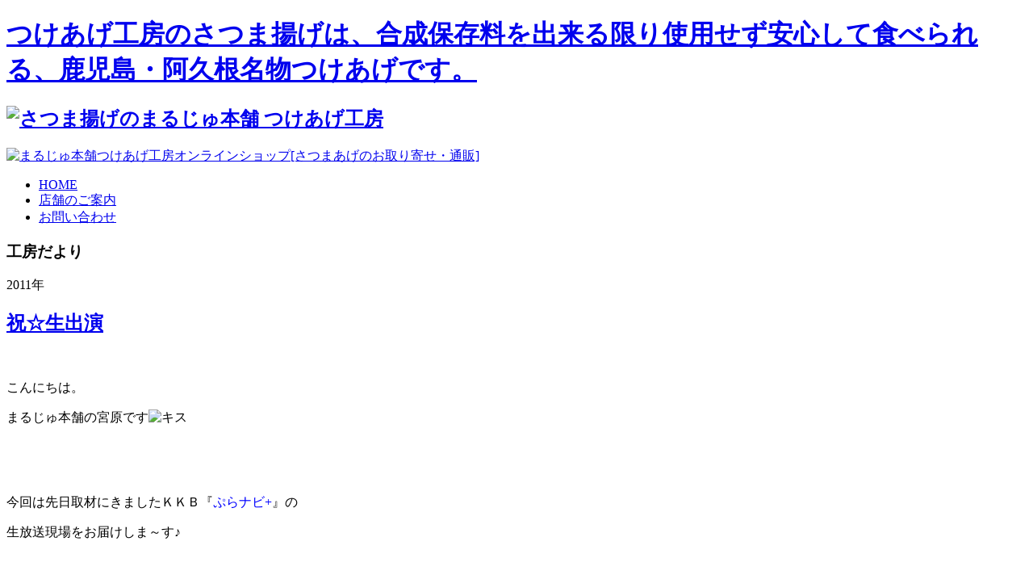

--- FILE ---
content_type: text/html; charset=utf-8
request_url: http://satsuma-age.jp/blog/date-2011.html
body_size: 5975
content:
<!DOCTYPE html PUBLIC "-//W3C//DTD XHTML 1.0 Transitional//EN" "http://www.w3.org/TR/xhtml1/DTD/xhtml1-transitional.dtd">
<html xmlns="http://www.w3.org/1999/xhtml" xml:lang="ja" lang="ja">
<head>
<link rel="stylesheet" href="/templates/tsukeage/css/template.css" type="text/css" />

  <base href="http://satsuma-age.jp/blog/date-2011.html" />
  <meta http-equiv="content-type" content="text/html; charset=utf-8" />
  <meta name="robots" content="index, follow" />
  <meta name="keywords" content="つけあげ,さつま揚げ,さつまあげ,鹿児島,阿久根" />
  <meta name="description" content="つけあげ工房のさつま揚げは、合成保存料を出来る限り使用せず安心して食べられる、鹿児島・阿久根名物つけあげです。" />
  <meta name="generator" content="Joomla! 1.5 - Open Source Content Management" />
  <title>2011年  | さつま揚げのまるじゅ本舗 つけあげ工房</title>
  <link href="/blog/date-2011.feed?limitstart=0&amp;type=rss" rel="alternate" type="application/rss+xml" title="RSS 2.0" />
  <link href="/blog/date-2011.feed?limitstart=0&amp;type=atom" rel="alternate" type="application/atom+xml" title="Atom 1.0" />
  <link href="/templates/tsukeage/favicon.ico" rel="shortcut icon" type="image/x-icon" />
  <link rel="stylesheet" href="/components/com_jcontentplus/assets/css/jcontentplus.css" type="text/css" />
  <link rel="stylesheet" href="http://satsuma-age.jp/plugins/content/mavikthumbnails/slimbox/css/slimbox.css" type="text/css" />
  <link rel="stylesheet" href="/modules/mod_jcontentplus_archives/tmpl/style.css" type="text/css" />
  <script type="text/javascript" src="/media/system/js/mootools.js"></script>
  <script type="text/javascript" src="http://satsuma-age.jp/plugins/content/mavikthumbnails/slimbox/js/slimbox.js"></script>

<meta http-equiv=“X-UA-Compatible” content=“IE=IE8” />

<!--[if IE]>
<script language="JavaScript" type="text/javascript" src="/templates/tsukeage/js/jquery-1.4.2.min.js"></script>
<script language="JavaScript" type="text/javascript" src="/templates/tsukeage/js/noconflict.js"></script>
<script language="JavaScript" type="text/javascript" src="/templates/tsukeage/js/jquery.curvycorners.packed.js"></script>
<script type="text/javascript">

jQuery(function($){ 
   var settings = {
     tl: { radius: 15 },
     tr: { radius: 15 },
     bl: { radius: 15 },
     br: { radius: 15 },
     antiAlias: true,
     autoPad: true,
     validTags: ["div"]
  }
  $('.corner-box').corner(settings);
});
</script>
<![endif]-->

<!--[if IE]>
<style type="text/css">
    .photo {
        -ms-filter: "progid:DXImageTransform.Microsoft.Glow(color=#eaeaea,strength=3) progid:DXImageTransform.Microsoft.Shadow(color=#cccccc,direction=135,strength=6)";
        filter: progid:DXImageTransform.Microsoft.Glow(color=#eaeaea,strength=3) progid:DXImageTransform.Microsoft.Shadow(color=#cccccc,direction=135,strength=6);
    }
</style>
<![endif]-->

<!--[if IE 6]>
<script src="/templates/tsukeage/js/jquery.belatedPNG.js" type="text/javascript" charset="utf-8"></script>
<script type="text/javascript" charset="utf-8">
jQuery(function($) {
	$('img, .png_bg').fixPng();
});
</script>
<![endif]-->

</head>
<body id="cat-blog">


<div id="tophead">
<div class="inner">
<h1><a href="/" name="pagetop" id="pagetop">つけあげ工房のさつま揚げは、合成保存料を出来る限り使用せず安心して食べられる、鹿児島・阿久根名物つけあげです。</a></h1>
</div>
<!-- End topheader --></div>

<div id="container" class="corner-box">
<div id="header">
<h2 class="logo"><a href="/"><img src="/templates/tsukeage/images/logo.gif" alt="さつま揚げのまるじゅ本舗 つけあげ工房" /></a></h2>


<div class="contactnav">
        <p><a href="https://azi-marche.com/" target="blank"><img src="/templates/tsukeage/images/bt_onlineshop.png" width="198" height="40" alt="まるじゅ本舗つけあげ工房オンラインショップ[さつまあげのお取り寄せ・通販]" /></a></p></div>

<ul class="menu_globalnav"><li class="item2"><a href="http://satsuma-age.jp/"><span>HOME</span></a></li><li class="item3"><a href="/access.html"><span>店舗のご案内</span></a></li><li class="item4"><a href="/contact.html"><span>お問い合わせ</span></a></li></ul>

<!-- End header --></div>

<div id="content">
<div class="pagetitle_bg">

<h3>工房だより</h3>
<!-- End pagetitle --></div>


<div id="main">
<div class="componentheadingcat-blog">
	2011年</div>
<div class="contentpanecat-blog">
	<div>
					<div class="contentpaneopencat-blog">
				<h2 class="contentheadingcat-blog">
				<a href="/blog/13-blog/59-2011-05-25-06-47-54.html" class="contentpagetitlecat-blog">
			祝☆生出演</a>
			</h2><br />
				</div>
<!-- -->

	<div class="articletext">
		<p>こんにちは。</p>
<p>まるじゅ本舗の宮原です<img src="/plugins/editors/jce/tiny_mce/plugins/emotions/img/smiley-kiss.gif" alt="キス" border="0" title="キス" /></p>
<p> </p>
<p> </p>
<p>今回は先日取材にきましたＫＫＢ『<span style="color: #0000ff;">ぷらナビ+</span>』の</p>
<p>生放送現場をお届けしま～す♪</p>
<p> </p>
<p>現場に向かったのは、</p>
<p><span style="color: #ff00ff;">枦部長、新枦工場長、坂下、立開</span>!!!!!</p>
<p> </p>
<p>朝、阿久根を6時半に出発したにもかかわらず</p>
<p><span style="color: #ff9900;">元気いっぱい</span>です!!!!</p>
<p> </p>
<p>今回の放送は</p>
<p>先日取材された『<span style="color: #ff0000;">タカエビバーガー</span>』を</p>
<p>ｽﾀｼﾞｵで食べていただこうと</p>
<p><span style="color: #ff00ff;">部長</span>と<span style="color: #ff00ff;">工場長</span>が出演しました。</p>
<p><img height="273" width="341" src="/images/stories/contents/blog/puranabi-1.jpg" alt="puranabi-1 honbanmae" /></p>
<p>↑本番前のｽﾀｼﾞｵの雰囲気です。</p>
<p> </p>
<p> </p>
<p><img height="247" width="346" src="/images/stories/contents/blog/puranabi-2.jpg" alt="puranabi-2 futari" /></p>
<p>↑<span style="color: #0000ff;">緊張</span>してます<img src="/plugins/editors/jce/tiny_mce/plugins/emotions/img/smiley-yell.gif" alt="叫ぶ" border="0" title="叫ぶ" />!!!!! </p>
<p> </p>
<p><img height="300" width="400" src="/images/stories/contents/blog/puranabi-6.jpg" alt="puranabi-6 teikyo" /></p>
<p>↑ｽﾀｼﾞｵで作った出来立ての<span style="color: #ff0000;">タカエビバーガー</span>を</p>
<p>持ってきました☆</p>
<p> </p>
<p> </p>
<p><a style="" class="thumbnail" href="/images/stories/contents/blog/puranabi-4.jpg" rel="lightbox[59]" title="puranabi-4 jisshoku" target="_blank"><img height="329" width="404" src="/plugins/content/mavikthumbnails/thumbnails/404x329-images-stories-contents-blog-puranabi-4.jpg" alt="puranabi-4 jisshoku" /></a></p>
<p>↑みなさんおいしそうに食べてくれてます<img src="/plugins/editors/jce/tiny_mce/plugins/emotions/img/smiley-cry.gif" alt="泣く" border="0" title="泣く" /></p>
<p><span style="color: #ff00ff;">部長</span>と<span style="color: #ff00ff;">工場長</span>は後ろで<span style="color: #ff0000;">ドキドキ</span>!!!!</p>
<p> </p>
<p><img height="300" width="400" src="/images/stories/contents/blog/puranabi-5.jpg" alt="puranabi-5 syugoushasin" /> </p>
<p>↑最後にみんなでパシャッ<img src="/plugins/editors/jce/tiny_mce/plugins/emotions/img/smiley-wink.gif" alt="ウインク" border="0" title="ウインク" /></p>
<p>左から</p>
<p>前列・・・田中さなえさん、ハルさん、梶尾みどりさん</p>
<p>後列・・・立開、部長、工場長、坂下</p>
<p> </p>
<p>みなさんとっても良い方たちだったそうです♪</p>
<p><span style="color: #ff00ff;">美人</span>で<span style="color: #0000ff;">かっこよく</span>って・・・・（◎Ｖ▼Ｖ◎）ﾎﾟｯ☆</p>
<p> </p>
<p> </p>
<p>さてさて主役の<span style="color: #ff0000;">タカエビバーガー</span>ですが、</p>
<p><span style="color: #800080;">大川道の駅</span>と<span style="color: #800080;">高ノ口売店</span>で<span style="color: #ffcc00;">数量限定</span>で売ってます!!!</p>
<p> </p>
<p><span style="color: #ff0000;">1個360円</span>です。</p>
<p><span style="color: #ff0000;">タカエビ</span>が入ったコロッケと</p>
<p>特製の<span style="color: #ff6600;">タルタルソース</span>がたっぷり入ってます♪</p>
<p>タルタルソースはピクルスのかわりに</p>
<p><span style="color: #008000;">うりの粕漬け</span>が入っています<span style="color: #ffcc00;">☆☆</span></p>
<p><span style="color: #ffcc00;"><a style="" class="thumbnail" href="/images/stories/contents/blog/takaebiba-ga-1.gif" rel="lightbox[59]" title="takaebiba-ga-1 up" target="_blank"><img height="255" width="260" src="/plugins/content/mavikthumbnails/thumbnails/260x255-images-stories-contents-blog-takaebiba-ga-1.gif" alt="takaebiba-ga-1 up" /></a></span></p>
<p> </p>
<p> </p>
<p>他では食べられない!!!!!</p>
<p>ぜひ<span style="color: #993300;">御賞味</span>下さい<img src="/plugins/editors/jce/tiny_mce/plugins/emotions/img/smiley-tongue-out.gif" alt="舌を出す" border="0" title="舌を出す" /></p>
<p> </p>
<p> </p>
<p> </p>
<p> </p>
<p> </p>
<p> </p>	</div>


<!-- -->

<div class="clear"></div>
<div class="contentpaneopencat-blog">
<div class="misc">

<span class="author">
		投稿者：まるじゅ本舗　宮原	</span>


      <span class="createdate">
      	    2011年 5月 25日(水曜日) 15:47      </span>


<div class="clear"></div>
</div>

<!-- -->


</div>
<span class="article_separator">&nbsp;</span>
					<div class="contentpaneopencat-blog">
				<h2 class="contentheadingcat-blog">
				<a href="/blog/13-blog/58-2011-05-14-01-33-03.html" class="contentpagetitlecat-blog">
			テレビ取材♪</a>
			</h2><br />
				</div>
<!-- -->

	<div class="articletext">
		<p>こんにちは。<br />まるじゅ本舗の宮原です<img src="/plugins/editors/jce/tiny_mce/plugins/emotions/img/smiley-kiss.gif" alt="キス" border="0" title="キス" /></p>
<p>5月になり季節もそろそろ<span style="color: #00ccff;">夏</span>に近づいてきました。</p>
<p> </p>
<p>朝晩は涼しいですが</p>
<p> </p>
<p>昼間は<span style="color: #ffcc00;">暑い</span>!!!!!!!</p>
<p> </p>
<p>頑張って乗り切りましょう!!!!</p>
<p> </p>
<p> </p>
<p>さて今回は5月12日のテレビ取材の様子をお届けします<img src="/plugins/editors/jce/tiny_mce/plugins/emotions/img/smiley-cool.gif" alt="クール" border="0" title="クール" /></p>
<p> </p>
<p>5月21日（土）にＫＫＢで放送される</p>
<p> </p>
<p>『<span style="color: #00ccff;">ぷらナビ＋</span>』の取材です♪</p>
<p> </p>
<p><img height="218" width="309" src="/images/stories/contents/blog/syuzai-1.jpg" alt="syuzai-1 sakuseicyu" /></p>
<p>↑工場長が手にしているのは</p>
<p>地元阿久根で捕れた<span style="color: #ff0000;">タカエビ</span>が入った</p>
<p>『<span style="color: #ff0000;">タカエビバーガー</span>』です♪</p>
<p> </p>
<p><a style="" class="thumbnail" href="/images/stories/contents/blog/syuzai-3.jpg" rel="lightbox[58]" title="syuzai-3 baitensoto2" target="_blank"><img height="194" width="307" src="/plugins/content/mavikthumbnails/thumbnails/307x194-images-stories-contents-blog-syuzai-3.jpg" alt="syuzai-3 baitensoto2" /></a></p>
<p><a style="" class="thumbnail" href="/images/stories/contents/blog/syuzai-2.jpg" rel="lightbox[58]" title="syuzai-2 baitensoto" target="_blank"><img height="186" width="305" src="/plugins/content/mavikthumbnails/thumbnails/305x186-images-stories-contents-blog-syuzai-2.jpg" alt="syuzai-2 baitensoto" /></a></p>
<p>↑すっごく緊張しています<img src="/plugins/editors/jce/tiny_mce/plugins/emotions/img/smiley-laughing.gif" alt="笑う" border="0" title="笑う" />笑</p>
<p> </p>
<p><img height="232" width="336" src="/images/stories/contents/blog/syuzai-4.jpg" alt="syuzai-4-syuugoushashin" /></p>
<p>↑最後にみんなで<img src="/plugins/editors/jce/tiny_mce/plugins/emotions/img/smiley-smile.gif" alt="笑顔" border="0" title="笑顔" />♪</p>
<p> </p>
<p>放送は5月21日(土)9：45～ＫＫＢ『<span style="color: #00ccff;">ぷらナビ＋</span>』です♪</p>
<p>お楽しみに～☆</p>
<p> </p>
<p> </p>
<p> </p>
<p> </p>
<p> </p>
<p> </p>
<p> </p>	</div>


<!-- -->

<div class="clear"></div>
<div class="contentpaneopencat-blog">
<div class="misc">

<span class="author">
		投稿者：まるじゅ本舗　宮原	</span>


      <span class="createdate">
      	    2011年 5月 14日(土曜日) 10:33      </span>


<div class="clear"></div>
</div>

<!-- -->


</div>
<span class="article_separator">&nbsp;</span>
					<div class="contentpaneopencat-blog">
				<h2 class="contentheadingcat-blog">
				<a href="/blog/13-blog/57-2011-02-25-08-00-29.html" class="contentpagetitlecat-blog">
			クレソン採り♪</a>
			</h2><br />
				</div>
<!-- -->

	<div class="articletext">
		<p>こんにちは。<br />本社の宮原です<img src="/plugins/editors/jce/tiny_mce/plugins/emotions/img/smiley-kiss.gif" alt="キス" border="0" title="キス" /><br /><br /><br />今、私たちは<span style="color: #ff00ff;">春の新商品</span>へ向けて頑張っています!!!</p>
<p> </p>
<p> </p>
<p>今日はその新商品の中のひとつ<br /><span style="color: #008000;">『クレソン天』</span>についてお話しします。</p>
<p> </p>
<p> </p>
<p>クレソンは別名<span style="color: #ff9900;">『オランダカラシ』</span>と言います。<br /> 食欲増進効果もあり、食感は<span style="color: #00ffff;">シャキシャキ</span>とした<span style="color: #008000;">葉野菜</span>です。</p>
<p> </p>
<p> </p>
<p>実は・・・クレソンは阿久根で<span style="color: #993300;">自生</span>しているものを<br />自分たちで採りに行って使用しています！！</p>
<p> </p>
<p> </p>
<p>その採りに行った様子はこちら↓↓</p>
<p><a style="" class="thumbnail" href="/images/stories/contents/blog/cresson_no_mori.jpg" rel="lightbox[57]" title="cresson_no_mori" target="_blank"><img height="280" width="333" src="/plugins/content/mavikthumbnails/thumbnails/333x280-images-stories-contents-blog-cresson_no_mori.jpg" alt="cresson_no_mori" /></a></p>
<p><span style="color: #00ff00;"><span style="color: #000000;"><span style="text-decoration: line-through;">ノルウェー</span></span>クレソンの森</span>!!!!(笑)　　奥にいるのはスタッフの一人♪</p>
<p> </p>
<p> </p>
<p><img height="255" width="365" src="/images/stories/contents/blog/akune_ni_umarete.jpg" alt="akune_ni_umarete" /> </p>
<p> 阿久根に生まれてよかったーーー!!!!(笑)</p>
<p> </p>
<p> </p>
<p>そして・・・・我らが工場長『新枦 和也』様で～す♪</p>
<p><a style="" class="thumbnail" href="/images/stories/contents/blog/maiu.jpg" rel="lightbox[57]" title="maiu" target="_blank"><img height="258" width="359" src="/plugins/content/mavikthumbnails/thumbnails/359x258-images-stories-contents-blog-maiu.jpg" alt="maiu" /></a></p>
<p>クレソンを食べて一言・・・<span style="color: #ff0000;">『まいう～♪』 </span></p>
<p> </p>
<p> </p>
<p> </p>
<p> </p>
<p>以上!!クレソン採取の報告でした<img src="/plugins/editors/jce/tiny_mce/plugins/emotions/img/smiley-wink.gif" alt="ウインク" border="0" title="ウインク" /></p>
<p> </p>	</div>


<!-- -->

<div class="clear"></div>
<div class="contentpaneopencat-blog">
<div class="misc">

<span class="author">
		投稿者：まるじゅ本舗　宮原	</span>


      <span class="createdate">
      	    2011年 2月 25日(金曜日) 17:00      </span>


<div class="clear"></div>
</div>

<!-- -->


</div>
<span class="article_separator">&nbsp;</span>
		</div>
	<div class="pagination_container">
		<ul class="pagination"><li>&laquo;</li><li>&nbsp;<span>最初</span>&nbsp;</li><li>&nbsp;<span>前</span>&nbsp;</li><li>&nbsp;<span>1</span>&nbsp;</li><li>&nbsp;<strong><a href="/blog/date-2011.html?start=3" title="2">2</a></strong>&nbsp;</li><li>&nbsp;<strong><a href="/blog/date-2011.html?start=3" title="次">次</a></strong>&nbsp;</li><li>&nbsp;<strong><a href="/blog/date-2011.html?start=3" title="最後">最後</a></strong>&nbsp;</li><li>&raquo;</li></ul>	</div>
	<div class="pagination_container">
		1 / 2	</div>
</div>

<!-- End main --></div>
<div id="side">
<div class="jcp_latestnews">
	<h4>
		<a href="/blog/13-blog/59-2011-05-25-06-47-54.html" class="jcp_latestnews">
		祝☆生出演</a></h4>
		<div align="right" class="modcreated">
						2011年 5月 25日(水曜日)			</div>
		</div>
<div class="clear"></div>
<div class="jcp_latestnews">
	<h4>
		<a href="/blog/13-blog/58-2011-05-14-01-33-03.html" class="jcp_latestnews">
		テレビ取材♪</a></h4>
		<div align="right" class="modcreated">
						2011年 5月 14日(土曜日)			</div>
		</div>
<div class="clear"></div>
<div class="jcp_latestnews">
	<h4>
		<a href="/blog/13-blog/57-2011-02-25-08-00-29.html" class="jcp_latestnews">
		クレソン採り♪</a></h4>
		<div align="right" class="modcreated">
						2011年 2月 25日(金曜日)			</div>
		</div>
<div class="clear"></div>
<div class="jcp_latestnews">
	<h4>
		<a href="/blog/13-blog/56-in.html" class="jcp_latestnews">
		シーフードショーin大阪</a></h4>
		<div align="right" class="modcreated">
						2011年 2月 17日(木曜日)			</div>
		</div>
<div class="clear"></div>
<div class="jcp_latestnews">
	<h4>
		<a href="/blog/13-blog/55-2011-01-29-01-05-18.html" class="jcp_latestnews">
		地元小学生が工場見学に♪</a></h4>
		<div align="right" class="modcreated">
						2011年 1月 29日(土曜日)			</div>
		</div>
<div class="clear"></div>
<div class="jcontentplus_archives">
									<div class="jcp_archives_year active">
			<a href="/blog/date-2011.html">
			<span>2011</span></a></div>
								<ul class="jcp_archives_month">
				<li class="month_item">
										<a href="/blog/date-5-2011.html">
					<span class="jcpmonth">5月</span>
					<span class="jcpnumber">(2)</span></a>
									</li>
																	<li class="month_item">
								<a href="/blog/date-2-2011.html">
				<span class="jcpmonth">2月</span>
				<span class="jcpnumber">(2)</span></a>
							</li>
			
														<li class="month_item">
								<a href="/blog/date-1-2011.html">
				<span class="jcpmonth">1月</span>
				<span class="jcpnumber">(2)</span></a>
							</li>
			
										</ul>
													<div class="jcp_archives_year">
			<a href="/blog/date-2010.html">
			<span>2010</span></a></div>
								<ul class="jcp_archives_month">
				<li class="month_item">
										<a href="/blog/date-11-2010.html">
					<span class="jcpmonth">11月</span>
					<span class="jcpnumber">(1)</span></a>
									</li>
													</ul>
				</div><ul class="sidenav-banner">
<li class="snav-b01"><a href="/about.html"><img src="/templates/tsukeage/images/btn_about2.jpg" alt="まるじゅ本舗とは" width="220" height="62" border="0" /></a></li>
<li class="snav-b02"><a href="/recipe.html"><img src="/templates/tsukeage/images/btn_recipe.jpg" alt="つけ揚げの作り方" width="220" height="62" border="0" /></a></li>
<li class="snav-b03"><a href="/eat.html"><img src="/templates/tsukeage/images/btn_eat.jpg" alt="つけ揚げの味わい方" width="220" height="62" border="0" /></a></li>
</ul>
<ul class="sidenav-banner2">
<li class="snav-b01"><a href="/homemade.html"><img src="/templates/tsukeage/images/btn_homemade.jpg" alt="さつまあげ作りの職人たち" width="220" height="70" border="0" /></a></li>
<li class="snav-b02"><a href="/blog.html"><img src="/templates/tsukeage/images/btn_blog.jpg" alt="スタッフブログ・工房だより" width="220" height="70" border="0" /></a></li>
</ul>
<ul class="sidenav-banner3">
<li class="snav-b01"><a href="/akune.html"><img src="/templates/tsukeage/images/btn_akune.jpg" alt="鹿児島・阿久根とさつま揚げ" width="220" height="62" border="0" /></a></li>
<li class="snav-b02"><a href="/voice.html"><img src="/templates/tsukeage/images/btn_voice.jpg" alt="お客様の感想" width="220" height="62" border="0" /></a></li>
<li class="snav-b03"><a href="/shop.html"><img src="/templates/tsukeage/images/btn_shop.jpg" alt="まるじゅ本舗つけあげ工房のさつまあげはここで買えます" width="220" height="62" border="0" /></a></li>
<li class="snav-b04"><a href="http://inakadango.jp/"><img src="/templates/tsukeage/images/btn_inakadango.jpg" alt="いなかだんご　まるじゅ本舗" width="220" height="62" border="0" /></a></li>
</ul>
<!-- End side --></div>
<p class="return"><a href="#pagetop"><img src="/images/stories/contents/parts/pagetop_nav.gif" alt="このページのTOPへ" height="24" width="124" /></a></p>

<!-- End content --></div>
<div id="footer">

<div id="footer-inner">

<ul class="menu-infonav"><li class="item17"><a href="/sitemap.html"><span>サイトマップ</span></a></li><li class="item18"><a href="/link.html"><span>リンク</span></a></li></ul>

<h2 class="sitename"><a href="/">さつまあげのまるじゅ本舗 つけあげ工房</a></h2>
<address>
鹿児島県阿久根市塩浜町 1-13 TEL.0996-72-0757 FAX.0996-73-2712
</address>
<p class="copy">Copyright(C) さつま揚げのまるじゅ本舗 つけあげ工房 All Rights Reserved.</p>
<ul class="menu-login"><li class="item21"><a href="/login.html"><span>ログイン</span></a></li></ul>

</div>

<!-- End footer --></div>
<!-- End container --></div>




<!-- Google tag (gtag.js) -->
<script async src="https://www.googletagmanager.com/gtag/js?id=G-N1B427MGSV"></script>
<script>
  window.dataLayer = window.dataLayer || [];
  function gtag(){dataLayer.push(arguments);}
  gtag('js', new Date());

  gtag('config', 'G-N1B427MGSV');
</script>

</body>
</html>